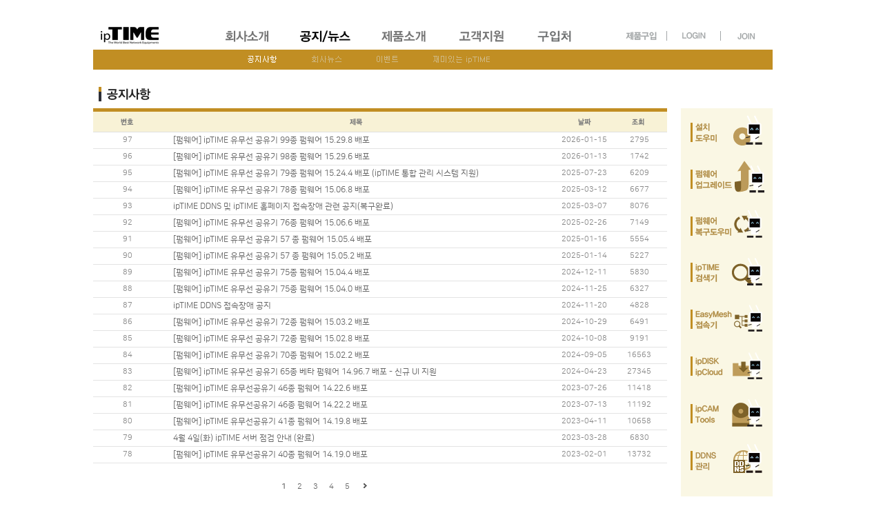

--- FILE ---
content_type: text/html; charset=UTF-8
request_url: http://iptime.com/iptime/?pageid=1&page_id=16&keyword=ddns
body_size: 41055
content:
<html lang="ko">
<head>
<meta charset="UTF-8" />
<meta name="viewport" content="width=device-width" />
<meta name="viewport" content="width=1000, initial-scale=1">

<meta name="robots" content="index,follow">
<meta name="keywords" content="iptime,ipTIME,아이피타임,공유기,무선공유기,무선 공유기,기가와이파이공유기,기가와이파이 공유기,와이파이공유기,와이파이 공유기,기가 와이파이 공유기,기가공유기,유무선공유기,유무선 공유기,무선공유기,무선 공유기,인터넷공유기,인터넷 공유기,와이파이증폭기,와이파이 증폭기,와이파이확장기,와이파이 확장기,무선증폭기,무선 증폭기,무선확장기,무선 확장기,와이파이 중계기,기업용나스,가정용나스,가정용 나스,가정용NAS,가정용 NAS,나스스토리지,나스 스토리지,NAS스토리지,NAS 스토리지,NAS STORAGE, NASSTORAGE,펌웨어,다운로드,공유기 펌웨어,메시공유기,메쉬공유기,메시와이파이공유기,메쉬와이파이공유기,mesh,easymesh,이지메시,이지메쉬">
<meta name="description" content="ipTIME, 아이피타임, 서비스센터, AS센터, 고객센터, 수리센터, 이지메시, 이지메쉬, 기가 와이파이, 유무선 및 무선 인터넷 공유기, 와이파이 증폭기 및 확장기, 기업 및 가정용 나스, NAS STORAGE 등 제품소개와 펌웨어 다운로드 고객지원 제공">

<meta property="og:type" content="website">
<meta property="og:title" content="EFM, ipTIME 아이피타임">
<meta property="og:description" content="이지메시, 이지메쉬, 메시와이파이, 기가 와이파이, 유무선 및 무선 인터넷 공유기, 와이파이 증폭기 및 확장기, 기업 및 가정용 나스, NAS STORAGE 등 제품소개와 펌웨어 다운로드 고객지원 제공">
<!--meta property="og:image" content="http://www.iptime.com/myimage.jpg"-->
<meta property="og:url" content="http://www.iptime.com">



<title>공지/뉴스-공지사항 | EFM - ipTIME</title>
<link rel="profile" href="http://gmpg.org/xfn/11" />
<link rel="shortcut icon" href="/favicon.ico">


<script src="http://iptime.com/iptime/wp-content/themes/minamaze/lib/scripts/html5.js" type="text/javascript"></script>



<!--------------------------------------------------------------------

	Connect Server >>>  iptime.com

--------------------------------------------------------------------->


<script type="text/javascript" src="/iptime/image/jquery-1.4.4.min.js"></script>


<script type="text/javascript" src="/iptime/image/jquery.imageScroller.js?r=2"></script>


<SCRIPT LANGUAGE="JavaScript">
<!--
	function init_menu(mm_no, ms_no)
	{
				reset_menu();

		if(mm_no)
		{
			var mm = document.getElementById("mm"+mm_no);
			var sm = document.getElementById("sm"+mm_no);

			if(ms_no)
			{
				var ms = document.getElementById("ms"+mm_no+"_"+ms_no);
				var ms_array = ms.src.split('_');
			}

			mm.src="/iptime/image/naviImage/0"+mm_no+"_menu_02.gif";
			sm.style.display="block";

			if(ms_no)
				ms.src=ms_array[0]+"_"+ms_array[1]+"_"+ms_array[2]+"_b.png";
		}
	}
	function reset_menu()
	{
		var mm_count = 5;

		for(i=1; i<=mm_count; i++)
			{
				var mmst = document.getElementById("mm"+i);
				//alert(mmst.src);
				var mmst_array = mmst.src.split('_');
				mmst.src=mmst_array[0]+"_"+mmst_array[1]+"_01.gif";
			}

		for(i=1; i<=mm_count; i++)
		{
			var smidd = "sm"+i;
			//document.getElementById(smidd).style.display="none";	blocked cause by script error 
		}
		
	}

	function menuselect(mmid)
	{
		//alert(mmid.src);
		var mms_array = mmid.src.split('_');
		var smid = "sm"+(mms_array[0].charAt(mms_array[0].length - 1));

		if(mms_array[2]=="01.gif")
		{
			reset_menu();

			mmid.src=mms_array[0]+"_"+mms_array[1]+"_03.gif";

			//document.getElementById(smid).style.display="block";	blocked cause by script error 
		}
		//else
		//	mmid.src=mms_array[0]+"_"+mms_array[1]+"_01.gif";
	}

	function subselect(smid)
	{
		var sms_array = smid.src.split('_');

		if(sms_array[3]=="a.png")
		{
			smid.src=sms_array[0]+"_"+sms_array[1]+"_"+sms_array[2]+"_b.png";
		}
		else
			smid.src=sms_array[0]+"_"+sms_array[1]+"_"+sms_array[2]+"_a.png";
	}

/*******
	function init_menu(mm_no, ms_no)
	{
		reset_menu();

		if(mm_no)
		{
			var mm = document.getElementById("mm"+mm_no);
			var sm = document.getElementById("sm"+mm_no);

			if(ms_no)
			{
				var ms = document.getElementById("ms"+mm_no+"_"+ms_no);
				var ms_array = ms.src.split('_');
			}

			mm.src="/iptime/image/naviImage/0"+mm_no+"_menu_02.gif";
			sm.style.display="block";

			if(ms_no)
				ms.src=ms_array[0]+"_"+ms_array[1]+"_"+ms_array[2]+"_b.png";
		}
	}
*****/
//-->
</SCRIPT>

<!-- WordPress KBoard plugin 4.6 - http://www.cosmosfarm.com/products/kboard -->
<!-- WordPress KBoard plugin 4.6 - http://www.cosmosfarm.com/products/kboard -->

<link rel="alternate" type="application/rss+xml" title="EFM - ipTIME &raquo; 공지/뉴스-공지사항 댓글 피드" href="http://iptime.com/iptime/?feed=rss2&#038;page_id=16" />
		<script type="text/javascript">
			window._wpemojiSettings = {"baseUrl":"http:\/\/s.w.org\/images\/core\/emoji\/72x72\/","ext":".png","source":{"concatemoji":"http:\/\/iptime.com\/iptime\/wp-includes\/js\/wp-emoji-release.min.js?ver=4.2.2"}};
			!function(a,b,c){function d(a){var c=b.createElement("canvas"),d=c.getContext&&c.getContext("2d");return d&&d.fillText?(d.textBaseline="top",d.font="600 32px Arial","flag"===a?(d.fillText(String.fromCharCode(55356,56812,55356,56807),0,0),c.toDataURL().length>3e3):(d.fillText(String.fromCharCode(55357,56835),0,0),0!==d.getImageData(16,16,1,1).data[0])):!1}function e(a){var c=b.createElement("script");c.src=a,c.type="text/javascript",b.getElementsByTagName("head")[0].appendChild(c)}var f,g;c.supports={simple:d("simple"),flag:d("flag")},c.DOMReady=!1,c.readyCallback=function(){c.DOMReady=!0},c.supports.simple&&c.supports.flag||(g=function(){c.readyCallback()},b.addEventListener?(b.addEventListener("DOMContentLoaded",g,!1),a.addEventListener("load",g,!1)):(a.attachEvent("onload",g),b.attachEvent("onreadystatechange",function(){"complete"===b.readyState&&c.readyCallback()})),f=c.source||{},f.concatemoji?e(f.concatemoji):f.wpemoji&&f.twemoji&&(e(f.twemoji),e(f.wpemoji)))}(window,document,window._wpemojiSettings);
		</script>
		<style type="text/css">
img.wp-smiley,
img.emoji {
	display: inline !important;
	border: none !important;
	box-shadow: none !important;
	height: 1em !important;
	width: 1em !important;
	margin: 0 .07em !important;
	vertical-align: -0.1em !important;
	background: none !important;
	padding: 0 !important;
}
</style>
<link rel='stylesheet' id='thinkup-google-fonts-css'  href='//fonts.googleapis.com/css?family=Open+Sans%3A300%2C400%2C600%2C700&#038;subset=latin%2Clatin-ext' type='text/css' media='all' />
<link rel='stylesheet' id='font-awesome-min-css'  href='http://iptime.com/iptime/wp-content/themes/minamaze/lib/extentions/font-awesome/css/font-awesome.min.css?ver=3.2.1' type='text/css' media='all' />
<link rel='stylesheet' id='font-awesome-cdn-css'  href='http://iptime.com/iptime/wp-content/themes/minamaze/lib/extentions/font-awesome-4.2.0/css/font-awesome.min.css?ver=4.2.0' type='text/css' media='all' />
<link rel='stylesheet' id='dashicons-css-css'  href='http://iptime.com/iptime/wp-content/themes/minamaze/lib/extentions/dashicons/css/dashicons.css?ver=2.0' type='text/css' media='all' />
<link rel='stylesheet' id='bootstrap-css'  href='http://iptime.com/iptime/wp-content/themes/minamaze/lib/extentions/bootstrap/css/bootstrap.min.css?ver=2.3.2' type='text/css' media='all' />
<link rel='stylesheet' id='prettyPhoto-css'  href='http://iptime.com/iptime/wp-content/themes/minamaze/lib/extentions/prettyPhoto/css/prettyPhoto.css?ver=3.1.5' type='text/css' media='all' />
<link rel='stylesheet' id='style-css'  href='http://iptime.com/iptime/wp-content/themes/minamaze/style.css?ver=1.1.2' type='text/css' media='all' />
<link rel='stylesheet' id='shortcodes-css'  href='http://iptime.com/iptime/wp-content/themes/minamaze/styles/style-shortcodes.css?ver=1.1' type='text/css' media='all' />
<link rel='stylesheet' id='font-awesome-css'  href='http://iptime.com/iptime/wp-content/plugins/kboard/font-awesome/css/font-awesome.min.css?ver=4.6' type='text/css' media='all' />
<!--[if lte IE 7]>
<link rel='stylesheet' id='font-awesome-ie7-css'  href='http://iptime.com/iptime/wp-content/plugins/kboard/font-awesome/css/font-awesome-ie7.min.css?ver=4.6' type='text/css' media='all' />
<![endif]-->
<link rel='stylesheet' id='kboard-skin-event-css'  href='http://iptime.com/iptime/wp-content/plugins/kboard/skin/event/style.css?ver=4.6' type='text/css' media='all' />
<link rel='stylesheet' id='kboard-skin-notice-css'  href='http://iptime.com/iptime/wp-content/plugins/kboard/skin/notice/style.css?ver=4.6' type='text/css' media='all' />
<link rel='stylesheet' id='kboard-skin-fun-css'  href='http://iptime.com/iptime/wp-content/plugins/kboard/skin/fun/style.css?ver=4.6' type='text/css' media='all' />
<link rel='stylesheet' id='kboard-skin-faq-css'  href='http://iptime.com/iptime/wp-content/plugins/kboard/skin/faq/style.css?ver=4.6' type='text/css' media='all' />
<link rel='stylesheet' id='kboard-skin-customer-css'  href='http://iptime.com/iptime/wp-content/plugins/kboard/skin/customer/style.css?ver=4.6' type='text/css' media='all' />
<link rel='stylesheet' id='kboard-skin-review-css'  href='http://iptime.com/iptime/wp-content/plugins/kboard/skin/review/style.css?ver=4.6' type='text/css' media='all' />
<link rel='stylesheet' id='kboard-skin-down-css'  href='http://iptime.com/iptime/wp-content/plugins/kboard/skin/down/style.css?ver=4.6' type='text/css' media='all' />
<link rel='stylesheet' id='kboard-skin-beta-css'  href='http://iptime.com/iptime/wp-content/plugins/kboard/skin/beta/style.css?ver=4.6' type='text/css' media='all' />
<link rel='stylesheet' id='kboard-skin-meshbeta-css'  href='http://iptime.com/iptime/wp-content/plugins/kboard/skin/meshbeta/style.css?ver=4.6' type='text/css' media='all' />
<script type='text/javascript' src='http://iptime.com/iptime/wp-includes/js/jquery/jquery.js?ver=1.11.2'></script>
<script type='text/javascript' src='http://iptime.com/iptime/wp-includes/js/jquery/jquery-migrate.min.js?ver=1.2.1'></script>
<script type='text/javascript' src='http://iptime.com/iptime/wp-content/plugins/BBSe_Board_Pro/js/common.js?ver=EFM-ipTIME'></script>
<link rel="EditURI" type="application/rsd+xml" title="RSD" href="http://iptime.com/iptime/xmlrpc.php?rsd" />
<link rel="wlwmanifest" type="application/wlwmanifest+xml" href="http://iptime.com/iptime/wp-includes/wlwmanifest.xml" /> 
<meta name="generator" content="WordPress EFM - ipTIME" />
<link rel='canonical' href='http://iptime.com/iptime/?page_id=16' />
<link rel='shortlink' href='http://iptime.com/iptime/?p=16' />


<style type="text/css">
	/* skipnavigation */
	.skip-navi {font-size:0;line-height:0;overflow:hidden}
	.skip-navi a {display:block;width:100%;padding:10px 0;color:#ffffff;position:absolute;left:0;top:-100px;text-align:center;z-index:200;background:#413022;border:0 none}
	.skip-navi a:focus,
	.skip-navi a:hover,
	.skip-navi a:active {top:0;font-weight:bold;font-size:16px;line-height:1.5; border-bottom:1px solid #ffffff}
</style>


<!-- Global site tag (gtag.js) - Google Analytics -->
<script async src="//www.googletagmanager.com/gtag/js?id=UA-141810714-1"></script>
<script>
  window.dataLayer = window.dataLayer || [];
  function gtag(){dataLayer.push(arguments);}
  gtag('js', new Date());

  gtag('config', 'UA-141810714-1');
</script>


</head>
<body class="page page-id-16 page-template page-template-template-notice page-template-template-notice-php layout-fixed header-style1" >

<!-- skip navi -->
<div class="skip-navi" title="스킵 메뉴">
	<a href="#header">메뉴 바로가기</a>
	<a href="#content">본문 바로가기</a>
</div>



<div id="body-core" class="hfeed site">
	<header id="site-header">
<!--  style="margin-top:-20px;"  -->
				<div id="header" >
		<div id="header-core">

		<!--
			<div id="logo">
			<a rel="home" href=""></a>
			</div>
		-->
			<div id="header-links" class="main-navigation">
			<div id="header-links-inner" class="header-links">

<link href="//iptime.com/webfont/nanumsquareround.min.css?v=1" rel="stylesheet">

<TABLE width="960" height="100" cellspacing="0" cellpadding="0" align="left" border="0">
<TR>
<TD valign="top">


<TABLE width="985" border="0" cellspacing="0" cellpadding="0">
<TR>
	<TD width="165" height="72">
		<a href="/iptime/" title="홈으로 / ipTIME 로고" alt="홈으로 / ipTIME 로고">
		<div style="48px"><img src="/iptime/image/naviImage/top_logo_bg.gif" border="0" style="margin-top:9px;" alt="홈으로 / ipTIME 로고"></div>
		</a>
	</TD>
	<TD width="550" align="left" valign="bottom">
		<a href="/iptime/?page_id=14" title="회사소개"><img src="/iptime/image/naviImage/01_menu_01.gif" border="0" onmouseOver="menuselect(this);" onmouseOut="menuselect(this);" id="mm1" alt="회사소개"></a>
		<a href="/iptime/?page_id=16" title="공지/뉴스"><img src="/iptime/image/naviImage/02_menu_01.gif" border="0" onmouseOver="menuselect(this);" onmouseOut="menuselect(this);" id="mm2" alt="공지/뉴스"></a>
		<a href="/iptime/?page_id=11&pf=2" title="제품소개"><img src="/iptime/image/naviImage/03_menu_01.gif" border="0" onmouseOver="menuselect(this);" onmouseOut="menuselect(this);" id="mm3" alt="제품소개"></a>
		<a href="/iptime/?page_id=67" title="고객지원"><img src="/iptime/image/naviImage/04_menu_01.gif" border="0" onmouseOver="menuselect(this);" onmouseOut="menuselect(this);" id="mm4" alt="고객지원"></a>
		<a href="/iptime/?page_id=24" title="구입처"><img src="/iptime/image/naviImage/05_menu_01.gif?r=1" border="0" onmouseOver="menuselect(this);" onmouseOut="menuselect(this);" id="mm5" alt="구입처"></a>
	</TD>
	<TD width="230" align="right" valign="bottom">
		<TABLE cellspacing="0" cellpadding="0" border="0" >
		<TR>
		
			<TD><A HREF="http://url.iptime.com/store" target="_blank" STYLE="cursor:pointer;"><img src="/iptime/image/main_a/ttopmenu_a_04n.gif" border="0" title="" alt=""></A></TD>
			<TD><img src="/iptime/image/main_a/ttopmenu_a_bar.gif?r=1" border="0"></TD>
			<TD><A HREF="https://iptime.com/iptime/?page_id=161 " STYLE="cursor:pointer;"><img src="/iptime/image/main_a/ttopmenu_a_02.gif?r=1" border="0" title="로그인" alt="로그인"></A></TD>
			<TD><img src="/iptime/image/main_a/ttopmenu_a_bar.gif?r=1" border="0"></TD>
			<TD><a href="https://iptime.com/iptime/?page_id=157 "><img src="/iptime/image/main_a/ttopmenu_a_03.gif?r=2" border="0" title="회원가입" alt="회원가입"></a></TD>
<!--
			<TD><img src="/iptime/image/main_a/ttopmenu_a_bar.gif" border="0"></TD>
			<TD><a href="/iptime/?page_id=163"><img src="/iptime/image/main_a/ttopmenu_a_04.gif"  border="0" title="사이트맵" alt="사이트맵"></a>
			</TD>
-->
		</TR>
		<TR>
			<TD height="8" colspan="5"></TD>
		</TR>
		<!--
				-->
		</TABLE>
	</TD>
</TR>
<TR height="29" id="smm">
	<TD colspan="3" bgcolor="#c18e23">
		<div id="sm1" style="display:none;padding-left:180px;">
		<TABLE cellspacing="0" cellpadding="0" border="0" align="left" >
		<tr height="29">
			<TD  style="word-break:break-all;height:29px;"><A HREF="/iptime/?page_id=14"><img src="/iptime/image/naviImage/01_submenu_01_a.png" onmouseOver="subselect(this);" onmouseOut="subselect(this);" border="0" id="ms1_1" class="PNG24"  title="인사말" alt="인사말"></A></TD>
			<TD  style="word-break:break-all;height:29px;"><A HREF="/iptime?page_id=29"><img src="/iptime/image/naviImage/01_submenu_02_a.png" onmouseOver="subselect(this);" onmouseOut="subselect(this);" border="0" id="ms1_2" class="PNG24" title="채용정보" alt="채용정보"></A></TD>
			<TD  style="word-break:break-all;height:29px;"><A HREF="/iptime?page_id=32"><img src="/iptime/image/naviImage/01_submenu_03_a.png" onmouseOver="subselect(this);" onmouseOut="subselect(this);" border="0" id="ms1_3" class="PNG24" title="연락처" alt="연락처"></A></TD>
			<TD  style="word-break:break-all;height:29px;"><A HREF="/iptime?page_id=34&yr=2026"><img src="/iptime/image/naviImage/01_submenu_04_a.png"  onmouseOver="subselect(this);" onmouseOut="subselect(this);" border="0" id="ms1_4" class="PNG24" title="회사연혁" alt="회사연혁"></A></TD>
			</tr>
		</TABLE>
		</div>

		<div id="sm2" style="display:none;padding-left:200px;">
		<TABLE cellspacing="0" cellpadding="0" border="0" align="left">
			<TD  style="word-break:break-all;"><A HREF="/iptime?page_id=16"><img src="/iptime/image/naviImage/02_submenu_01_a.png" onmouseOver="subselect(this);" onmouseOut="subselect(this);" border="0" id="ms2_1" class="PNG24" title="공지사항" alt="공지사항"></A>
			</TD>
			<TD  style="word-break:break-all;"><A HREF="/iptime?page_id=37"><img src="/iptime/image/naviImage/02_submenu_02_a.png" onmouseOver="subselect(this);" onmouseOut="subselect(this);" border="0" id="ms2_2" class="PNG24" title="회사뉴스" alt="회사뉴스"></A>
			</TD>
			<TD  style="word-break:break-all;"><A HREF="/iptime?page_id=39"><img src="/iptime/image/naviImage/02_submenu_03_a.png" onmouseOver="subselect(this);" onmouseOut="subselect(this);" border="0" id="ms2_3" class="PNG24" title="이벤트" alt="이벤트"></A>
			</TD>
			<TD  style="word-break:break-all;"><A HREF="/iptime?page_id=43"><img src="/iptime/image/naviImage/02_submenu_04_a.png" onmouseOver="subselect(this);" onmouseOut="subselect(this);" border="0" id="ms2_4" class="PNG24" title="재미있는 ipTIME" alt="재미있는 ipTIME"></A>
			</TD>
		</TABLE>
		</div>

		<div id="sm3" style="display:none;">
		<TABLE cellspacing="0" cellpadding="0" border="0" align="left" >
			<TD style="word-break:break-all;"><A HREF="/iptime?page_id=11&pf=3"><img src="/iptime/image/naviImage/blank.png" border="0" alt="제품소개"></A></TD>
		</TABLE>
		</div>

		<div id="sm4" style="display:none;padding-left:190px;">
		<TABLE cellspacing="0" cellpadding="0" border="0" align="left">
			<TD  style="word-break:break-all;">
				<A HREF="/iptime/?page_id=67"><img src="/iptime/image/naviImage/04_submenu_01_a.png" onmouseOver="subselect(this);" onmouseOut="subselect(this);" border="0" id="ms4_1" class="PNG24" title="자주묻는 질문" alt="자주묻는 질문"></A>
			</TD>
			<TD  style="word-break:break-all;">
				<A HREF="/iptime/?page_id=174"><img src="/iptime/image/naviImage/04_submenu_02_a.png" onmouseOver="subselect(this);" onmouseOut="subselect(this);" border="0" id="ms4_2" class="PNG24" title="Q&A" alt="Q&A"></A>
			</TD>
			<TD  style="word-break:break-all;">
				<A HREF="/iptime/?page_id=122"><img src="/iptime/image/naviImage/04_submenu_03_a.png" onmouseOver="subselect(this);" onmouseOut="subselect(this);" border="0" id="ms4_3" class="PNG24" title="제품 사용기" alt="제품 사용기"></A>
			</TD>
			<TD  style="word-break:break-all;">
				<A HREF="/iptime/?page_id=126"><img src="/iptime/image/naviImage/04_submenu_04_a.png" onmouseOver="subselect(this);" onmouseOut="subselect(this);" border="0" id="ms4_4" class="PNG24" title="다운로드" alt="다운로드"></A>
			</TD>
			<TD  style="word-break:break-all;">
				<A HREF="/iptime/?page_id=128"><img src="/iptime/image/naviImage/04_submenu_05_a.png" onmouseOver="subselect(this);" onmouseOut="subselect(this);" border="0" id="ms4_5" class="PNG24" title="고객지원안내" alt="고객지원안내"></A>
			</TD>
			<TD  style="word-break:break-all;">
				<A HREF="/iptime/?page_id=130"><img src="/iptime/image/naviImage/04_submenu_06_a.png" onmouseOver="subselect(this);" onmouseOut="subselect(this);" border="0" id="ms4_6" class="PNG24" title="베타게시판" alt="베타게시판"></A>
			</TD>
			<TD  style="word-break:break-all;">
				<A HREF="/iptime/?page_id=232"><img src="/iptime/image/naviImage/04_submenu_07_a.png" onmouseOver="subselect(this);" onmouseOut="subselect(this);" border="0" id="ms4_7" class="PNG24" title="사용설명서" alt="사용설명서"></A>
			</TD>
		</TABLE>
		</div>

		<div id="sm5" style="display:none;padding-left:570px;">
		<TABLE cellspacing="0" cellpadding="0" border="0" align="left">
			<TD  style="word-break:break-all;">
				<A HREF="/iptime/?page_id=144"><img src="/iptime/image/naviImage/05_submenu_01_a.png" onmouseOver="subselect(this);" onmouseOut="subselect(this);" border="0" id="ms5_1" class="PNG24" title="제품구입처" alt="제품구입처"></A>
			</TD>
			<TD  style="word-break:break-all;">
				<A HREF="/iptime/?page_id=24"><img src="/iptime/image/naviImage/05_submenu_02_a.png" onmouseOver="subselect(this);" onmouseOut="subselect(this);" border="0" id="ms5_2" class="PNG24" title="제품구매" alt="제품구매"></A>
			</TD>
		</TABLE>
		</div>
	</TD>
</TR>
<TR>
	<TD  height="25" colspan="3" onMouseover="init_menu('2','1');"> </TD>
</TR>
</TABLE>

			</div>
			</div>
			<!-- #header-links .main-navigation -->
		
			
		</div>
		</div>
		<!-- #header -->
	</header>
	<!-- header -->
				
	<div id="content">
	<div id="content-core">

		<div id="main">
		
		<div id="main-core">


<table cellspacing="0" cellpadding="0" border="0" width="981">
<tr>
	<td>
		<div id="main" style="margin-left:-13px; margin-top:-20px">
			<img src="/iptime/image/naviImage/notice_top.gif" title="공지사항">
		</div>
	</td>
</tr>
</table>

<TABLE  id="heightTable" style="margin-left:-1px;border-collapse:collapse;margin-top:3px;" cellspacing="0" cellpadding="0" border="0" width="973">
<tr>
	<td valign="top">
		<div id="main" style="margin-left:-12px; margin-top:-6px">
		    <link rel="stylesheet" type="text/css" href="wp-content/plugins/kboard/skin/notice/style_notice.css">
<div id="kboard-notice-list">
	<!-- 리스트 시작 -->
	<div style="height:35px;"><img src="wp-content/plugins/kboard/skin/notice/images/notice_list_top.gif" title="번호/ 제목/ 날짜/ 조회"></div>
	<div class="kboard-list">
		<table style="border-collapse:collapse;" cellspacing="0" cellpadding="0" border="0" >
		<thead>
		<col width="100px">
		<col width="572px">
		<col width="80px">
		<col width="80px">
		</thead>
		<tbody>
												<tr>
					<td class="kboard-list-uid">97</td>
					<td class="kboard-list-title"><div class="notice_cut_strings">
							<a href="/iptime/?pageid=1&page_id=16&keyword=ddns&uid=27031&mod=document"><font color="#666666">[펌웨어] ipTIME 유무선 공유기 99종 펌웨어 15.29.8 배포</font>
														</a>
													</div></td>
					<td class="kboard-list-date">2026-01-15</td>
					<td class="kboard-list-view">2795</td>
				</tr>
												<tr>
					<td class="kboard-list-uid">96</td>
					<td class="kboard-list-title"><div class="notice_cut_strings">
							<a href="/iptime/?pageid=1&page_id=16&keyword=ddns&uid=27027&mod=document"><font color="#666666">[펌웨어] ipTIME 유무선 공유기 98종 펌웨어 15.29.6  배포</font>
														</a>
													</div></td>
					<td class="kboard-list-date">2026-01-13</td>
					<td class="kboard-list-view">1742</td>
				</tr>
												<tr>
					<td class="kboard-list-uid">95</td>
					<td class="kboard-list-title"><div class="notice_cut_strings">
							<a href="/iptime/?pageid=1&page_id=16&keyword=ddns&uid=26625&mod=document"><font color="#666666">[펌웨어] ipTIME 유무선 공유기 79종 펌웨어 15.24.4 배포 (ipTIME 통합 관리 시스템 지원)</font>
														</a>
													</div></td>
					<td class="kboard-list-date">2025-07-23</td>
					<td class="kboard-list-view">6209</td>
				</tr>
												<tr>
					<td class="kboard-list-uid">94</td>
					<td class="kboard-list-title"><div class="notice_cut_strings">
							<a href="/iptime/?pageid=1&page_id=16&keyword=ddns&uid=26373&mod=document"><font color="#666666">[펌웨어] ipTIME 유무선 공유기 78종 펌웨어 15.06.8 배포</font>
														</a>
													</div></td>
					<td class="kboard-list-date">2025-03-12</td>
					<td class="kboard-list-view">6677</td>
				</tr>
												<tr>
					<td class="kboard-list-uid">93</td>
					<td class="kboard-list-title"><div class="notice_cut_strings">
							<a href="/iptime/?pageid=1&page_id=16&keyword=ddns&uid=26369&mod=document"><font color="#666666">ipTIME DDNS 및 ipTIME 홈페이지 접속장애 관련 공지(복구완료)</font>
														</a>
													</div></td>
					<td class="kboard-list-date">2025-03-07</td>
					<td class="kboard-list-view">8076</td>
				</tr>
												<tr>
					<td class="kboard-list-uid">92</td>
					<td class="kboard-list-title"><div class="notice_cut_strings">
							<a href="/iptime/?pageid=1&page_id=16&keyword=ddns&uid=26363&mod=document"><font color="#666666">[펌웨어] ipTIME 유무선 공유기 76종 펌웨어 15.06.6 배포</font>
														</a>
													</div></td>
					<td class="kboard-list-date">2025-02-26</td>
					<td class="kboard-list-view">7149</td>
				</tr>
												<tr>
					<td class="kboard-list-uid">91</td>
					<td class="kboard-list-title"><div class="notice_cut_strings">
							<a href="/iptime/?pageid=1&page_id=16&keyword=ddns&uid=26299&mod=document"><font color="#666666">[펌웨어] ipTIME 유무선 공유기 57 종 펌웨어 15.05.4 배포</font>
														</a>
													</div></td>
					<td class="kboard-list-date">2025-01-16</td>
					<td class="kboard-list-view">5554</td>
				</tr>
												<tr>
					<td class="kboard-list-uid">90</td>
					<td class="kboard-list-title"><div class="notice_cut_strings">
							<a href="/iptime/?pageid=1&page_id=16&keyword=ddns&uid=26291&mod=document"><font color="#666666">[펌웨어] ipTIME 유무선 공유기 57 종 펌웨어 15.05.2 배포</font>
														</a>
													</div></td>
					<td class="kboard-list-date">2025-01-14</td>
					<td class="kboard-list-view">5227</td>
				</tr>
												<tr>
					<td class="kboard-list-uid">89</td>
					<td class="kboard-list-title"><div class="notice_cut_strings">
							<a href="/iptime/?pageid=1&page_id=16&keyword=ddns&uid=26233&mod=document"><font color="#666666">[펌웨어] ipTIME 유무선 공유기 75종 펌웨어 15.04.4 배포</font>
														</a>
													</div></td>
					<td class="kboard-list-date">2024-12-11</td>
					<td class="kboard-list-view">5830</td>
				</tr>
												<tr>
					<td class="kboard-list-uid">88</td>
					<td class="kboard-list-title"><div class="notice_cut_strings">
							<a href="/iptime/?pageid=1&page_id=16&keyword=ddns&uid=26195&mod=document"><font color="#666666">[펌웨어] ipTIME 유무선 공유기 75종 펌웨어 15.04.0 배포</font>
														</a>
													</div></td>
					<td class="kboard-list-date">2024-11-25</td>
					<td class="kboard-list-view">6327</td>
				</tr>
												<tr>
					<td class="kboard-list-uid">87</td>
					<td class="kboard-list-title"><div class="notice_cut_strings">
							<a href="/iptime/?pageid=1&page_id=16&keyword=ddns&uid=26189&mod=document"><font color="#666666">ipTIME DDNS 접속장애 공지</font>
														</a>
													</div></td>
					<td class="kboard-list-date">2024-11-20</td>
					<td class="kboard-list-view">4828</td>
				</tr>
												<tr>
					<td class="kboard-list-uid">86</td>
					<td class="kboard-list-title"><div class="notice_cut_strings">
							<a href="/iptime/?pageid=1&page_id=16&keyword=ddns&uid=26141&mod=document"><font color="#666666">[펌웨어] ipTIME 유무선 공유기 72종 펌웨어 15.03.2 배포</font>
														</a>
													</div></td>
					<td class="kboard-list-date">2024-10-29</td>
					<td class="kboard-list-view">6491</td>
				</tr>
												<tr>
					<td class="kboard-list-uid">85</td>
					<td class="kboard-list-title"><div class="notice_cut_strings">
							<a href="/iptime/?pageid=1&page_id=16&keyword=ddns&uid=26113&mod=document"><font color="#666666">[펌웨어] ipTIME 유무선 공유기 72종 펌웨어 15.02.8 배포</font>
														</a>
													</div></td>
					<td class="kboard-list-date">2024-10-08</td>
					<td class="kboard-list-view">9191</td>
				</tr>
												<tr>
					<td class="kboard-list-uid">84</td>
					<td class="kboard-list-title"><div class="notice_cut_strings">
							<a href="/iptime/?pageid=1&page_id=16&keyword=ddns&uid=26079&mod=document"><font color="#666666">[펌웨어] ipTIME 유무선 공유기 70종 펌웨어 15.02.2 배포</font>
														</a>
													</div></td>
					<td class="kboard-list-date">2024-09-05</td>
					<td class="kboard-list-view">16563</td>
				</tr>
												<tr>
					<td class="kboard-list-uid">83</td>
					<td class="kboard-list-title"><div class="notice_cut_strings">
							<a href="/iptime/?pageid=1&page_id=16&keyword=ddns&uid=25721&mod=document"><font color="#666666">[펌웨어] ipTIME 유무선 공유기 65종 베타 펌웨어 14.96.7  배포 - 신규 UI 지원</font>
														</a>
													</div></td>
					<td class="kboard-list-date">2024-04-23</td>
					<td class="kboard-list-view">27345</td>
				</tr>
												<tr>
					<td class="kboard-list-uid">82</td>
					<td class="kboard-list-title"><div class="notice_cut_strings">
							<a href="/iptime/?pageid=1&page_id=16&keyword=ddns&uid=25339&mod=document"><font color="#666666">[펌웨어] ipTIME 유무선공유기 46종 펌웨어 14.22.6 배포</font>
														</a>
													</div></td>
					<td class="kboard-list-date">2023-07-26</td>
					<td class="kboard-list-view">11418</td>
				</tr>
												<tr>
					<td class="kboard-list-uid">81</td>
					<td class="kboard-list-title"><div class="notice_cut_strings">
							<a href="/iptime/?pageid=1&page_id=16&keyword=ddns&uid=25327&mod=document"><font color="#666666">[펌웨어] ipTIME 유무선공유기 46종 펌웨어 14.22.2 배포</font>
														</a>
													</div></td>
					<td class="kboard-list-date">2023-07-13</td>
					<td class="kboard-list-view">11192</td>
				</tr>
												<tr>
					<td class="kboard-list-uid">80</td>
					<td class="kboard-list-title"><div class="notice_cut_strings">
							<a href="/iptime/?pageid=1&page_id=16&keyword=ddns&uid=25205&mod=document"><font color="#666666">[펌웨어] ipTIME 유무선공유기 41종 펌웨어 14.19.8 배포</font>
														</a>
													</div></td>
					<td class="kboard-list-date">2023-04-11</td>
					<td class="kboard-list-view">10658</td>
				</tr>
												<tr>
					<td class="kboard-list-uid">79</td>
					<td class="kboard-list-title"><div class="notice_cut_strings">
							<a href="/iptime/?pageid=1&page_id=16&keyword=ddns&uid=25193&mod=document"><font color="#666666">4월 4일(화) ipTIME 서버 점검 안내 (완료)</font>
														</a>
													</div></td>
					<td class="kboard-list-date">2023-03-28</td>
					<td class="kboard-list-view">6830</td>
				</tr>
												<tr>
					<td class="kboard-list-uid">78</td>
					<td class="kboard-list-title"><div class="notice_cut_strings">
							<a href="/iptime/?pageid=1&page_id=16&keyword=ddns&uid=25119&mod=document"><font color="#666666">[펌웨어] ipTIME 유무선공유기 40종 펌웨어 14.19.0 배포</font>
														</a>
													</div></td>
					<td class="kboard-list-date">2023-02-01</td>
					<td class="kboard-list-view">13732</td>
				</tr>
											</tbody>
		</table>
	</div>
	<!-- 리스트 끝 -->
	<!-- 페이징 시작 -->
	<div class="kboard-pagination"><!-- kboard-pagination -->
		<ul class="" style="padding-left:10px;"><!-- kboard-pagination-pages -->
			<li class="active" style="font-weight:bold"><a href="?pageid=1&page_id=16&keyword=ddns">1</a></li><li><a href="?pageid=2&page_id=16&keyword=ddns">2</a></li><li><a href="?pageid=3&page_id=16&keyword=ddns">3</a></li><li><a href="?pageid=4&page_id=16&keyword=ddns">4</a></li><li><a href="?pageid=5&page_id=16&keyword=ddns">5</a></li><li><a href="?pageid=2&page_id=16&keyword=ddns"><img src=/iptime/image/naviImage//next_1.gif></a></li>		</ul>
	</div>
	<!-- 페이징 끝 -->
	
		
	<!-- 검색폼 시작 -->
	<div class="kboard-header">
		<form id="kboard-search-form" method="get" action="/iptime/?pageid=1&page_id=16&keyword=ddns&mod=list">
			<input type="hidden" name="pageid" value="1"><input type="hidden" name="page_id" value="16"><input type="hidden" name="mod" value="list">			
						<!--
			<div class="kboard-search">
				<select name="target">
					<option value="">전체</option>
					<option value="title">제목</option>
					<option value="content">내용</option>
					<option value="member_display">작성자</option>
				</select>
				<input type="text" name="keyword" value="ddns">
				<button type="submit" class="kboard-notice-button-small">검색</button>
			</div>
			-->
		<!-- footer -->
		<TABLE WIDTH=832 BORDER=0 CELLPADDING=0 CELLSPACING=0 style="border-collapse:collapse;">
			<TR>
				<TD ROWSPAN=5>
					<div style="height:85px;"><IMG SRC="/iptime/image/naviImage/qna_bottom_search_01.gif" WIDTH=205 HEIGHT=85 TITLE="고객상담전화 / 1544-8695"></div>
				</TD>
				<TD ROWSPAN=5>
					<div style="height:85px;"><IMG SRC="/iptime/image/naviImage/qna_bottom_search_02.gif" WIDTH=4 HEIGHT=85></div>
				</TD>
				<TD COLSPAN=5>
					<div style="height:40px"><IMG SRC="/iptime/image/naviImage/qna_bottom_search_03.gif" WIDTH=623 HEIGHT=40 TITLE="찾으시는 게시물을 검색하여 빠르게 확인할 수 있습니다."></TD></div>
			</TR>
			<TR>
				<TD ROWSPAN=3>
					<div style="height:17px"><IMG SRC="/iptime/image/naviImage/qna_bottom_search_04.gif" WIDTH=157 HEIGHT=17 TITLE="게시물 검색"></div>
				</TD>
				<TD>
					<div style="height:1px;"><IMG SRC="/iptime/image/naviImage/qna_bottom_search_05.gif" WIDTH=308 HEIGHT=1></div>
				</TD>
				<TD ROWSPAN=3>
					<div style="height:17px"><IMG SRC="/iptime/image/naviImage/qna_bottom_search_06.gif"  HEIGHT=17></div>
				</TD>
				<TD ROWSPAN=3 WIDTH=30 HEIGHT=17>
					<div style="height:17px"><input type=image src="/iptime/image/naviImage/qna_bottom_search_07.gif" TITLE="검색"></div>
				</TD>
				<TD ROWSPAN=3>
					<div style="height:17px"><IMG SRC="/iptime/image/naviImage/qna_bottom_search_08.gif" WIDTH=123 HEIGHT=17 ></div>
				</TD>
			</TR>
			<TR>
				<TD WIDTH=308 HEIGHT=15>
				<div style="height:15px;">
					<input type=text name="keyword" size=27 value="ddns" size="50" style="height:13px;border-width:0pt;border-height:0pt;font-size:8pt;color:#666666;font-family:NanumSquareRound;
						" onKeyup="this.style.backgroundImage='url()';" TITLE="검색어 입력란">
					</div>
				</TD>
			</TR>
			<TR>
				<TD colspan="5">
					<div style="height:1px;"><IMG SRC="/iptime/image/naviImage/qna_bottom_search_10.gif" WIDTH=308 HEIGHT=1></div>
				</TD>
			</TR>
			<TR>		
				<TD COLSPAN=5>
					<div style="height:28px"><IMG SRC="/iptime/image/naviImage/qna_bottom_search_11.gif" WIDTH=623 HEIGHT=28></div>
				</TD>
			</TR>
		</TABLE>
		<!-- footer-->
		</form>
	</div>

	<!-- 검색폼 끝 -->
</div>

		</div>
	</td>
	<td>&nbsp;&nbsp;&nbsp;</td>
	<td valign="top">

		<table style="height: 723px;" border="0" cellspacing="0" cellpadding="0" style="margin-top:10px" id="SubTable">
			<tr>
				<td height='7'></td>
			</tr>
			<tr>
				<td valign="top"  bgcolor="#faf7e4">
					<table border="0" cellspacing="0" cellpadding="0" valign="top">

					<!-- 우측 메뉴 -->
						<TR>
							<TD>
								<a href="http://url.iptime.com/5w" target="_BLANK">
									<div><img src="/iptime/image/naviImage/notice_side_1.gif" title="설치도우미"></div>
								</a>
							</TD>
						</TR>
						<TR>
						<TD>
							<a href="http://url.iptime.com/6k" target="_BLANK">
								<div><img src="/iptime/image/naviImage/notice_side_2.gif" title="펌웨어 업그레이드"></div>
							</a>
						</TD>
					</TR>
					<TR>
						<TD>
							<a href="http://url.iptime.com/1q" target="_BLANK">
								<div><img src="/iptime/image/naviImage/notice_side_3.gif" title="펌웨어 복구도우미"></div>
							</a>
						</TD>
					</TR>
					<TR>
						<TD><!--/iptime/?page_id=67&pageid=1&mod=document&keyword=&uid=7387-->
							<a href="http://url.iptime.com/4u" target="_BLANK">
								<div><img src="/iptime/image/naviImage/notice_side_4.gif" title="ipTIME 검색기"></div>
							</a>
						</TD>
					</TR>
					<TR>
						<TD>
							<a href="http://url.iptime.com/11d" target="_BLANK">
								<div><img src="/iptime/image/naviImage/notice_side_5.gif" title="EasyMesh 접속기"></div>
							</a>
						</TD>
					</TR>
					<TR>
						<TD>
							<a href="http://url.iptime.com/11c" target="_BLANK">
								<div><img src="/iptime/image/naviImage/notice_side_6.gif" title="ipDISK ipCloud"></div>
							</a>
						</TD>
					</TR>
					<TR>
						<TD>
							<a href="http://url.iptime.com/1ee" target="_BLANK">
								<div><img src="/iptime/image/naviImage/notice_side_7.gif" title="ipCAM Tools"></div>
							</a>
						</TD>
					</TR>
					<TR>
						<TD>
							<a href="http://myddns.iptime.com" target="_BLANK">
								<div><img src="/iptime/image/naviImage/notice_side_8.gif" title="DDNS 관리 바로가기"></div>
							</a>
						</TD>
					</TR>
					<!-- /우측 메뉴 -->
					
					</table>
				</td>
			</tr>
			<!--tr>
				<td valign="bottom">
					&nbsp;
				</td>
			</tr-->
		</table>
	
	</td>
</tr>
</table>


<script type="text/javascript">
<!--
	// arjeong 20180620
	// main id의 height를 우측메뉴(table)에 적용한다
	$(document).ready(function(){
		if($(heightTable).height() >1000) {
			$('#SubTable').css('height', $(heightTable).height());
		} else {
			var agent = navigator.userAgent.toLowerCase();
			if ( (navigator.appName == 'Netscape' && navigator.userAgent.search('Trident') != -1) || (agent.indexOf("msie") != -1) ) {} 
			else {
				$('#SubTable').css('height', $(heightTable).height()-13);
			}		
		}
//		alert($(main).height());
	});
//-->
</script>


		</div><!-- #main-core -->
		</div><!-- #main -->
			</div>
	</div><!-- #content -->


</div><!-- #body-core -->

<script type='text/javascript' src='http://iptime.com/iptime/wp-includes/js/jquery/jquery.form.min.js?ver=3.37.0'></script>
<script type='text/javascript' src='http://iptime.com/iptime/wp-content/themes/minamaze/lib/extentions/prettyPhoto/jquery.prettyPhoto.js?ver=3.1.5'></script>
<script type='text/javascript' src='http://iptime.com/iptime/wp-content/themes/minamaze/lib/scripts/main-frontend.js?ver=1.1'></script>
<script type='text/javascript' src='http://iptime.com/iptime/wp-content/themes/minamaze/lib/extentions/bootstrap/js/bootstrap.js?ver=2.3.2'></script>
<script type='text/javascript' src='http://iptime.com/iptime/wp-content/themes/minamaze/lib/scripts/modernizr.js?ver=EFM-ipTIME'></script>
<script type='text/javascript' src='http://iptime.com/iptime/wp-includes/js/comment-reply.min.js?ver=EFM-ipTIME'></script>
<script type='text/javascript' src='http://iptime.com/iptime/wp-content/themes/minamaze/lib/scripts/plugins/ResponsiveSlides/responsiveslides.min.js?ver=1.54'></script>
<script type='text/javascript' src='http://iptime.com/iptime/wp-content/themes/minamaze/lib/scripts/plugins/ResponsiveSlides/responsiveslides-call.js?ver=EFM-ipTIME'></script>
	<footer>
		<img src="/iptime/image/naviImage/main_bottom2.gif"  usemap="#pp_link2" title="EFM 로고 / (16897) 경기도 용인시 기흥구 죽전로 15 6층 (보정동, 벤포스타2 6층) / 통신판매업신고번호:용인 기흥 제 388호 / 사업자등록번호:129-81-44050 / 대표자:김인 / All contents are copyright 2004-EFM Networks Co All right reserved / INNOBIZ 선정 / ISO9001" alt="EFM 로고 / (16897) 경기도 용인시 기흥구 죽전로 15 6층 (보정동, 벤포스타2 6층) / 통신판매업신고번호:용인 기흥 제 388호 / 사업자등록번호:129-81-44050 / 대표자:김인 / All contents are copyright 2004-EFM Networks Co All right reserved / INNOBIZ 선정 / ISO9001">
	</footer><!-- footer -->
	<map name="pp_link2">
		<area shape="rect" coords="487,63,556,75" href="#" onClick="window.open('etc/efm_personal_policy.php','_blank', 'toolbar=0,directories=0,status=no,menubar=0,scrollbars=1,resizable=0,width=758,height=600');" title="개인정보취급방침" alt="개인정보취급방침">

	</map>
</body>
</html>
<SCRIPT LANGUAGE="JavaScript">
<!--
	init_menu("2","1");
//-->
</SCRIPT>
</TD>
</TR>
</TABLE>

--- FILE ---
content_type: text/css
request_url: http://iptime.com/iptime/wp-content/plugins/kboard/skin/notice/style_notice.css
body_size: 12233
content:
@charset "utf-8";
/**
 * @author http://www.cosmosfarm.com/
 */

img { border: 0; }
/*li {margin : 0 0 0 0; padding : 0 0 0 0; border:0; float:left; } */
/*
ul { margin : 0 0 0 0; padding : 0 0 0 0; border:0; display: block; float: left; } 
ul li { margin : 0 0 0 0; padding : 0 0 0 0; border:0; display: block; float: left; } 
ul li ul { margin : 0 0 0 0; padding : 0 0 0 0; border:0; display: block; float: left; } 
ul li ul li { margin : 0 0 0 0; padding : 0 0 0 0; border:0; display: block; float: left; } 
*/

#kboard-notice-list .kboard-list .kboard-list-title .notice_cut_strings { width: auto; white-space: nowrap; text-overflow: ellipsis; word-wrap: normal;}

.kboard-notice-button-small,
.kboard-notice-button-small:link,
.kboard-notice-button-small:visited { display: inline-block; margin: 0 !important; padding: 0 10px !important; height: 28px; line-height: 28px; font-size: 9pt !important; font-weight: normal; color: white !important; background-image: none !important; background-color: #428bca !important; border: none; border-radius: 3px; text-decoration: none; cursor: pointer; vertical-align: middle; text-shadow: none !important; }
.kboard-notice-button-small:hover,
.kboard-notice-button-small:focus,
.kboard-notice-button-small:active { display: inline-block; margin: 0 !important; padding: 0 10px !important; height: 28px; line-height: 28px; font-size: 9pt !important; font-weight: normal; color: white !important; background-image: none !important; background-color: #428bca !important; border: none; border-radius: 3px; text-decoration: none; cursor: pointer; vertical-align: middle; text-shadow: none !important; }

.kboard-notice-poweredby { float: left; padding-bottom: 1px; width: 100%; color:gray !important;}
.kboard-notice-poweredby a { font-size: 13px; text-decoration: none; color: gray; }

#kboard-notice-list { margin-top:13px; width: 99%; font-family:NanumSquareRound; color:#999999;}
#kboard-notice-list .kboard-header { float: left; margin-top: 0; width: 100%; }
#kboard-notice-list .kboard-category { float: left; padding-bottom: 5px; width: 50%; text-align: left; }
#kboard-notice-list .kboard-category select { display: inline-block; margin: 0; padding: 5px 2px; font-size: 12px; width: 120px; color: #666666; border-radius: 3px; border: 1px solid #cccccc; box-shadow: none; }
#kboard-notice-list .kboard-search { float: right; padding-bottom: 5px; width: 50%; text-align: right; }
#kboard-notice-list .kboard-search select { display: inline-block; margin: 0; padding: 5px 2px; width: 80px; height: auto; font-size: 12px; color: #666666; border-radius: 3px; border: 1px solid #cccccc; vertical-align: middle; box-shadow: none; }
#kboard-notice-list .kboard-search input { display: inline-block; margin: 0; padding: 6px 2px; width: 120px; height: auto; font-size: 12px; color: #666666; border-radius: 3px; border: 1px solid #cccccc; line-height: 12px; vertical-align: middle; box-shadow: none; }
#kboard-notice-list .kboard-list { float: left; width: 831px; background-color: white; }
#kboard-notice-list .kboard-list table { table-layout: fixed; width: 831; border: 0; font-size: 9pt; border-collapse: collapse; line-height:0.3;}
#kboard-notice-list .kboard-list table a { color: black; text-decoration: none; border: 0; }
#kboard-notice-list .kboard-list table tr { border: 0; }
#kboard-notice-list .kboard-list table td { padding: 10px 0; vertical-align: middle; }
#kboard-notice-list .kboard-list table td.kboard-list-uid { width: 72px;text-align: center; font-size:8pt; color: #888888;  }
#kboard-notice-list .kboard-list table td.kboard-list-title { width: auto; color:#999999;}
#kboard-notice-list .kboard-list table td.kboard-list-title img { display: inline; margin: 0; width: 16px; height: 16px; vertical-align: middle; }
#kboard-notice-list .kboard-list table td.kboard-list-user { width: 80px;text-align: center; color: #888888;  }
#kboard-notice-list .kboard-list table td.kboard-list-date { width: 75px;text-align: center; font-size:8pt; color: #888888;  }
#kboard-notice-list .kboard-list table td.kboard-list-view { width: 55px;text-align: center; font-size:8pt; color: #888888;  }
#kboard-notice-list .kboard-list thead tr td { font-weight: bold; line-height: 0; color: #545861; border: 0; border-bottom: 3px solid #e3e3e3; }
#kboard-notice-list .kboard-list tbody tr td { word-break: break-all; border: 0; border-bottom: 1px solid #e3e3e3; }
#kboard-notice-list .kboard-list tbody tr:hover { background-color: #f7f7f7; color: #545861; }
#kboard-notice-list .kboard-list tbody tr.kboard-list-notice { background-color: #f4f4f4; }
#kboard-notice-list .kboard-list tbody tr.kboard-list-notice td.kboard-list-uid { font-weight: bold; color: #515151; }
#kboard-notice-list .kboard-list tbody td.kboard-list-title { padding-left:16px;}
#kboard-notice-list .kboard-list tbody td.kboard-list-title img { display: inline; vertical-align: text-bottom; }
#kboard-notice-list .kboard-pagination {float: left; padding: 20px 0; width: 100%; font-family:NanumSquareRound; margin-left:255px; color:#A4A4A4;font-size:11px;}
#kboard-notice-list .kboard-pagination ul li {margin : 0 0 0 0; padding : 0 0 0 0; border:0; float:left;}
#kboard-notice-list .kboard-pagination .kboard-pagination-pages { float: center; width: 100%; list-style: none; text-align: center; border: 0; }
#kboard-notice-list .kboard-pagination .kboard-pagination-pages li { display: inline; margin: 0; padding: 0 1px; background: none; border: 0; list-style: none; }
#kboard-notice-list .kboard-pagination .kboard-pagination-pages li a { padding: 6px 11px; border: 1px sod #dddddd; text-decoration: none; font-size: 13px; line-height: 27px; color: #999999; background-color: white; }
#kboard-notice-list .kboard-pagination .kboard-pagination-pages li.active a { border: 1px solid #d9534f; color: white; background-color: #d9534f; text-decoration: none; }
#kboard-notice-list .kboard-control { float: left; padding: 15px 0 1px 0; width: 100%; text-align: right; }

#kboard-notice-editor1 { margin-top:13px; width: 831; }
#kboard-notice-editor select,
#kboard-notice-editor input { width: auto; height: auto; box-shadow: none; }
#kboard-notice-editor .kboard-header { float: left; width: 100%; border-top: 1px solid #e3e3e3; line-height: 0; }
#kboard-notice-editor .kboard-attr-row { float: left; padding: 5px 0; width: 100%; border-bottom: 1px solid #e3e3e3; background-color: white; }
#kboard-notice-editor .kboard-attr-title { float: left; border-bottom: 1px solid #e3e3e3; }
#kboard-notice-editor .kboard-attr-title input { display: inline-block; padding: 6px 2px; font-size: 12px; width: 50%; color: #666666; border-radius: 3px; border: 1px solid #cccccc; }
#kboard-notice-editor .kboard-attr-row .attr-name { display: inline; float: left; margin: 0; padding: 0 10px 0 20px; width: 95px; line-height: 30px; color: #545861; font-size: 12px; font-weight: bold; text-align: right; }
#kboard-notice-editor .kboard-attr-row .attr-name img { display: inline; max-width: 100%; vertical-align: middle; }
#kboard-notice-editor .kboard-attr-row .attr-value { font-size: 12px; }
#kboard-notice-editor .kboard-attr-row .attr-value select { margin: 0; padding: 5px 2px; font-size: 12px; min-width: 130px; color: #666666; border-radius: 3px; border: 1px solid #cccccc; }
#kboard-notice-editor .kboard-attr-row .attr-value input[type=text],
#kboard-notice-editor .kboard-attr-row .attr-value input[type=password] { margin: 0; padding: 6px 2px; font-size: 12px; color: #666666; border-radius: 3px; border: 1px solid #cccccc; }
#kboard-notice-editor .kboard-attr-row .attr-value input[type=radio],
#kboard-notice-editor .kboard-attr-row .attr-value input[type=checkbox] { margin-top: 8px; }
#kboard-notice-editor .kboard-attr-row .attr-value input[type=file] { margin: 0; padding: 6px 2px; font-size: 12px; color: #666666; border: 0; }
#kboard-notice-editor .kboard-content { float: left; padding: 9px 0; width: 100%; border-bottom: 1px solid #e3e3e3; text-align: center; background-color: white; }
#kboard-notice-editor .kboard-content textarea { display: inline; margin: 0; padding: 0; width: 98%; height: 250px; border-radius: 3px; border: 1px solid #cccccc; font-size: 12px; }
#kboard-notice-editor .kboard-control { float: left; padding: 15px 0; width: 100%; }
#kboard-notice-editor .kboard-control .left { position: static; float: left; }
#kboard-notice-editor .kboard-control .right { position: static; float: right; width: 50%; text-align: right; }
#kboard-notice-editor1 .text_editor { height:21; font-size:11px; }

#kboard-notice-document { margin-top:13px; width: 831; }
#kboard-notice-document .kboard-header { float: left; margin-top: 0px; width: 100%;}
#kboard-notice-document .kboard-document-wrap { float: left; width: 100%; background-color: white; }
#kboard-notice-document .kboard-title { float: left; width: 100%; }
#kboard-notice-document .kboard-title p { margin: 0; padding: 12px 22px; color: #545861; font-weight: bold; font-size: 33px; font-weight: 300; }
#kboard-notice-document .kboard-detail { clear: both; float: left; width: 100%; border-top: 1px solid #e3e3e3; border-bottom: 1px solid #e3e3e3; background-color: #f9f9f9; font-size: 12px; }
#kboard-notice-document .kboard-detail .detail-attr { display: inline-block; float: left; margin: 0; padding: 12px 35px 12px 22px; }
#kboard-notice-document .kboard-detail .detail-attr .detail-name { float: left; width: 60px; font-weight: bold; color: #545861; text-align: right; }
#kboard-notice-document .kboard-detail .detail-attr .detail-value { float: left; padding-left: 20px; color: #545861; }
#kboard-notice-document .kboard-content { clear: both; float: left; width: 100%; min-height: 200px; }
#kboard-notice-document .kboard-content .content-view { margin: 0; padding: 22px; }
#kboard-notice-document .kboard-content .content-view img { max-width: 100%; }
#kboard-notice-document .kboard-content .content-view .thumbnail-area { text-align: center; }
#kboard-notice-document .kboard-attach { padding: 0 0 5px 22px; font-size: 12px; }
#kboard-notice-document .kboard-comments-area { float: left; width: 100%; }
#kboard-notice-document .kboard-control { float: left; padding: 15px 0;  width: 100%; }
#kboard-notice-document .kboard-control .left { position: static; float: left; }
#kboard-notice-document .kboard-control .right { position: static; float: right; text-align: right; }
/*
#kboard-notice-document ul li { margin-left:20px; list-style-type: square; display: block; float: left; }
#kboard-notice-document ul li ul { margin:0 0 0 0; list-style-type: square; display: block; float: left; }
#kboard-notice-document ul li ul li { margin-left:20px; list-style-type: square; display: block; float: left; font-style:italic; }
#kboard-notice-document ol li { list-style-type: decimal; }
*/

#kboard-notice-latest table { width: 100%; table-layout: fixed; border: 0; border-bottom: 1px solid #e3e3e3; }
#kboard-notice-latest table tr { padding: 0; border: 0; }
#kboard-notice-latest table th { padding: 5px 0; border: 0; text-align: center; }
#kboard-notice-latest table td { padding: 5px 0; border: 0; border-top: 1px solid #e3e3e3; }
#kboard-notice-latest table .kboard-latest-title { padding-left: 5px; font-size:4px;}
#kboard-notice-latest table .kboard-latest-date { width: 80px; text-align: center; font-size:4px;}

@media all and (max-width: 600px) {
	#kboard-notice-list .kboard-category { width: 100%; }
	#kboard-notice-list .kboard-category select { width: auto;}
	#kboard-notice-list .kboard-search { clear: both; float: left; width: 100%; }
	#kboard-notice-list .kboard-search select { width: 80px; }
	#kboard-notice-list .kboard-search input { width: 80px; }
	#kboard-notice-list .kboard-list table td.kboard-list-uid { width: 50px;  color: #888888;}
	#kboard-notice-list .kboard-list table td.kboard-list-date { width: 70px;  color: #888888;}
	#kboard-notice-list .kboard-list td.kboard-list-user,
	#kboard-notice-list .kboard-list td.kboard-list-view { display: none; }
	
	#kboard-notice-editor .kboard-attr-row input[type=text],
	#kboard-notice-editor .kboard-attr-row input[type=file],
	#kboard-notice-editor .kboard-attr-row input[type=password] { width: 50%; }
	
	#kboard-notice-document .kboard-detail .detail-attr { clear: both; }
}


--- FILE ---
content_type: application/javascript
request_url: http://iptime.com/iptime/image/jquery.imageScroller.js?r=2
body_size: 1567
content:
jQuery.fn.imageScroller = function(params){
	var p = params || {
		next:"buttonNext",
		prev:"buttonPrev",
		frame:"scrollerFrame",
		width:923,
		child:"a",
		auto:true
	}; 
	var _btnNext = $("#"+ p.next);
	var _btnPrev = $("#"+ p.prev);
	var _imgFrame = $("#"+ p.frame);
	var _width = p.width;
	var _child = p.child;
	var _auto = p.auto;
	var _itv;
	
	var turnLeft = function(){
		_btnPrev.unbind("click",turnLeft);
		if(_auto) autoStop();
		_imgFrame.animate( {marginLeft:-_width}, 'normal', '', function(){
			_imgFrame.find(_child+":first").appendTo( _imgFrame );
			_imgFrame.css("marginLeft",0);
			_btnPrev.bind("click",turnLeft);
			if(_auto) autoPlay();
		});
	};
	
	var turnRight = function(){
		_btnNext.unbind("click",turnRight);
		if(_auto) autoStop();
		_imgFrame.find(_child+":last").clone().show().prependTo( _imgFrame );
		_imgFrame.css("marginLeft",-_width);
		_imgFrame.animate( {marginLeft:0}, 'normal' ,'', function(){
			_imgFrame.find(_child+":last").remove();
			_btnNext.bind("click",turnRight);
			if(_auto) autoPlay(); 
		});
	};
	
	_btnNext.css("cursor","hand").click( turnRight );
	_btnPrev.css("cursor","hand").click( turnLeft );
	
	var autoPlay = function(){
		//alert(_child);
	  _itv = window.setInterval(turnRight, 14100);  //�Ѹ� �ð� ���� 3000=3��
	};

	var autoStop = function(){
		window.clearInterval(_itv);
	};

	$(_imgFrame).hover(
		function(){window.clearInterval(_itv);},
		function(){_itv = window.setInterval(turnRight, 14100);}
		);

	if(_auto)	autoPlay();
};


--- FILE ---
content_type: application/javascript
request_url: http://iptime.com/iptime/wp-content/plugins/BBSe_Board_Pro/js/common.js?ver=EFM-ipTIME
body_size: 1075
content:
// 팝업 띄우기
function open_window(name, url, left, top, width, height, toolbar, menubar, statusbar, scrollbar, resizable){
	toolbar_str = toolbar?'yes':'no';
	menubar_str = menubar?'yes':'no';
	statusbar_str = statusbar?'yes':'no';
	scrollbar_str = scrollbar?'yes':'no';
	resizable_str = resizable?'yes':'no';
	window.open(url, name, 'left=' + left + ',top=' + top + ',width=' + width + ',height=' + height + ',toolbar=' + toolbar_str + ',menubar=' + menubar_str + ',status=' + statusbar_str + ',scrollbars=' + scrollbar_str + ',resizable=' + resizable_str);
}

// 전체선택/ 해제
var AllorNothing = false;
function allselect(){
	if(AllorNothing == false){
		AllorNothing = true;
	
	}else{
		AllorNothing = false;
	}

	if(document.getElementsByName("check[]").length > 0){
		if(document.getElementsByName("check[]").length >= 1) {
			for(i = 0; i < document.getElementsByName("check[]").length; i++){
				document.getElementsByName("check[]")[i].checked = AllorNothing;
			}
		
		}else{
			document.getElementsByName("check[]")[i].checked = AllorNothing;
		}
	}
}

--- FILE ---
content_type: application/javascript
request_url: http://iptime.com/iptime/wp-content/themes/minamaze/lib/scripts/plugins/ResponsiveSlides/responsiveslides-call.js?ver=EFM-ipTIME
body_size: 7086
content:
/**
 * Function for ResponsiveSlides used on homepage slider.
 *
 * jQuery effects used in theme.
 */

//----------------------------------------------------------------------------------
//	RESPONSIVE SLIDER - HOMEPAGE
//----------------------------------------------------------------------------------

// Control ThinkUpSlider features
jQuery(document).ready(function() {
	jQuery(".rslides-inner .slides").responsiveSlides({
		auto: true,             // Boolean: Animate automatically, true or false
		speed: 500,             // Integer: Speed of the transition, in milliseconds
		timeout: 6000,          // Integer: Time between slide transitions, in milliseconds
		pager: true,            // Boolean: Show pager, true or false
		nav: true,              // Boolean: Show navigation, true or false
		random: false,          // Boolean: Randomize the order of the slides, true or false
		pause: true,            // Boolean: Pause on hover, true or false
		pauseControls: true,    // Boolean: Pause when hovering controls, true or false
		prevText: " ",          // String: Text for the "previous" button
		nextText: " ",          // String: Text for the "next" button
		maxwidth: "",           // Integer: Max-width of the slideshow, in pixels
		navContainer: "",       // Selector: Where controls should be appended to, default is after the 'ul'
		manualControls: "",     // Selector: Declare custom pager navigation
		namespace: "rslides",   // String: Change the default namespace used
		before: function(){},   // Function: Before callback
		after: function(){}     // Function: After callback
	});
});

// Homepage Responsive Slider
jQuery(document).ready(function() {

	// Supported Platforms
	var slider = jQuery( '#slider .rslides-inner .slides' );

	slider.each(function() {
		var el = jQuery(this);
		el
			.attr( 'data-aspectRatio', slider.height() / 1140 )
			.attr( 'data-oldWidth', el.width() );
		});

	jQuery(document).ready(function() {
		slider.each( function() {
		var el = jQuery(this),
			newWidth = el.parents().width(),
			oldWidth = el.attr( 'data-oldWidth' );

			el
				.removeAttr( 'height' )
				.removeAttr( 'width' )
				.width( '923' )
				.height( '354' );
				//.height( newWidth * el.attr( 'data-aspectRatio' ) );	removed by jisin
		});

	}).resize();

	jQuery(window)
		.resize( function() {
			slider.each( function() {
			var el = jQuery(this),
				newWidth = el.parents().width(),
				oldWidth = el.attr( 'data-oldWidth' );

				el
					.removeAttr( 'height' )
					.removeAttr( 'width' )
					.width( '923' )
					.height( '354' );
		    		//.height( newWidth * el.attr( 'data-aspectRatio' ) );	removed by jisin
			});

		}).resize();

});

// Homepage Responsive Slider (inner li)
jQuery(document).ready(function() {

	// Supported Platforms
	var slider_li = jQuery( '#slider .rslides-inner .slides li' );

	slider_li.each(function() {
		var el = jQuery(this);
		el
			.attr( 'data-aspectRatio', slider_li.height() / 1140 )
			.attr( 'data-oldWidth', el.width() );
		});

	jQuery(document).ready(function() {
		slider_li.each( function() {
		var el = jQuery(this),
			newWidth = el.parents().width(),
			oldWidth = el.attr( 'data-oldWidth' );

			el
				.removeAttr( 'height' )
				.removeAttr( 'width' )
				.width( '923' )
				.height( '354' );
				//.height( newWidth * el.attr( 'data-aspectRatio' ) );
		});

	}).resize();

	jQuery(window)
		.resize( function() {
			slider_li.each( function() {
			var el = jQuery(this),
				newWidth = el.parents().width(),
				oldWidth = el.attr( 'data-oldWidth' );

				el
					.removeAttr( 'height' )
					.removeAttr( 'width' )
					.width( '923' )
					.height( '354' );
		    		//.height( newWidth * el.attr( 'data-aspectRatio' ) );
			});

		}).resize();

});


//----------------------------------------------------------------------------------
//	RESPONSIVE SLIDER - SHORTCODE
//----------------------------------------------------------------------------------

// Homepage Responsive Slider
jQuery(document).ready(function() {

	jQuery( '.rslides-sc' ).each( function( i, element ) {

		var instanceID = 'rslides-sc-' + i;

		jQuery( element ).attr( 'id', instanceID );


		// Supported Platforms
		var slider = jQuery( element ).find( '.rslides-inner .slides' );

		var slider_height = jQuery( element ).data( 'height' );

		jQuery( element ).find( '.rslides' ).css( { 'height': slider_height, 'max-height': slider_height } );
		jQuery( element ).find( '.rslides li' ).css( { 'height': slider_height, 'max-height': slider_height } );
		jQuery( element ).find( '.rslides img' ).css( { 'max-height': slider_height } );

		slider.each(function() {
			var el = jQuery(this);
			el
				.attr( 'data-aspectRatio', slider.height() / slider.width() )
				.attr( 'data-oldWidth', el.width() );
			});

		jQuery(document).ready(function() {
			slider.each( function() {
			var el = jQuery(this),
				newWidth = el.parents().width(),
				oldWidth = el.attr( 'data-oldWidth' );

				el
					.removeAttr( 'height' )
					.removeAttr( 'width' )
					.width( '923' )
					.height( '354' );
					//.height( newWidth * el.attr( 'data-aspectRatio' ) );
			});

		}).resize();

		jQuery(window)
			.resize( function() {
				slider.each( function() {
				var el = jQuery(this),
					newWidth = el.parents().width(),
					oldWidth = el.attr( 'data-oldWidth' );

					el
						.removeAttr( 'height' )
						.removeAttr( 'width' )
						.width( '923' )
						.height( '354' );
						//.height( newWidth * el.attr( 'data-aspectRatio' ) );
				});

			}).resize();
	});
});

// Homepage Responsive Slider (inner li)
jQuery(document).ready(function() {

	jQuery( '.rslides-sc' ).each( function( i, element ) {

		var instanceID = 'rslides-sc-' + i;

		jQuery( element ).attr( 'id', instanceID );
		
		// Supported Platforms
		var slider_li = jQuery( element ).find( '.rslides-inner .slides li' );

		slider_li.each(function() {
			var el = jQuery(this);
			el
				.attr( 'data-aspectRatio', slider_li.height() / slider_li.width() )
				.attr( 'data-oldWidth', el.width() );
			});

		jQuery(document).ready(function() {
			slider_li.each( function() {
			var el = jQuery(this),
				newWidth = el.parents().width(),
				oldWidth = el.attr( 'data-oldWidth' );

				el
					.removeAttr( 'height' )
					.removeAttr( 'width' )
					.width( '923' )
					.height( '354' );
					//.height( newWidth * el.attr( 'data-aspectRatio' ) );
			});

		}).resize();

		jQuery(window)
			.resize( function() {
				slider_li.each( function() {
				var el = jQuery(this),
					newWidth = el.parents().width(),
					oldWidth = el.attr( 'data-oldWidth' );

					el
						.removeAttr( 'height' )
						.removeAttr( 'width' )
						.width( '923' )
						.height( '354' );
						//.width( newWidth )
						//.height( newWidth * el.attr( 'data-aspectRatio' ) );
				});

			}).resize();
	});
});